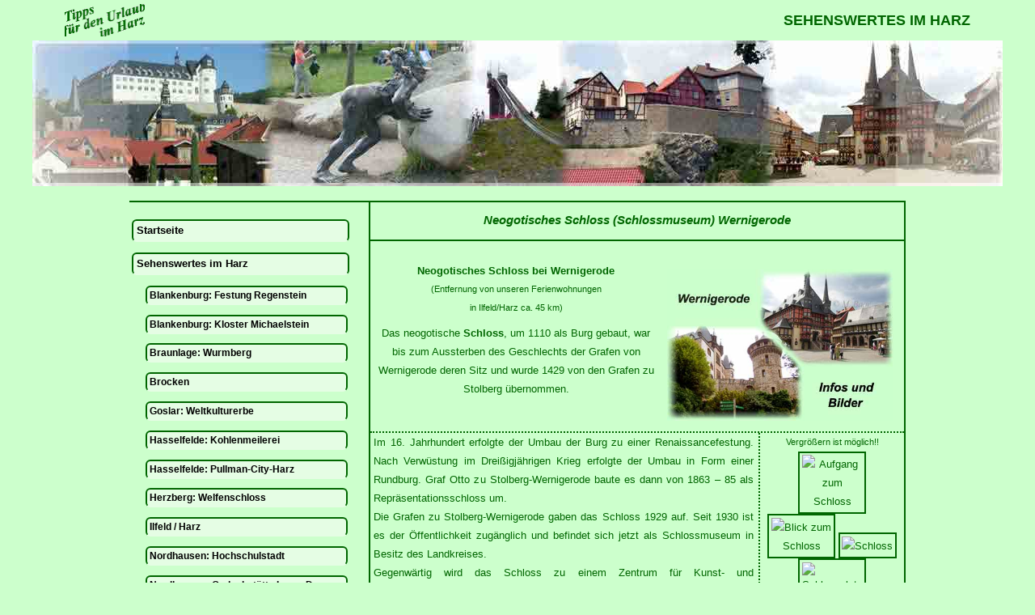

--- FILE ---
content_type: text/html
request_url: https://www.ferienwohnung-suedharz.de/sehenswertes-ausflugsziele-harz/wernigerode-neogotisches-schloss.htm
body_size: 2882
content:
<!doctype html><html lang="de"><head><meta charset="utf-8">
<title>Neogotisches Schloss (Schlossmuseum) Wernigerode</title>
  <meta name="viewport" content="width=device-width, initial-scale=1"><meta name="robots" content="index,follow">
<meta name="description" content="Neogotisches Schloss Wernigerode &ndash; von einer mittelalterlichen H&ouml;henburg (12. Jh.) zum historistischen Schlo&szlig;; lange Sitz der Grafen Stolberg-Wernigerode, jetzt Museum/Zentrum f&uuml;r Kunst und Kulturgeschichte des 19. Jahrhunderts"><meta name="keywords" content="Wernigerode,Harz,Wernigerode/Harz,Schloss,Schlo&szlig;,neogotisches,Tourismus,Reise,Urlaub"><meta name="coverage" content="Schloss Wernigerode"><meta name="author" content="Verfasser:&nbsp; M. Baar"><meta name="copyright" content="Alle Rechte liegen beim Autor">
<link media="all" rel="stylesheet" href="../styles/html.css"><link media="print" rel="stylesheet" href="../styles/print.css"><link rel="shortcut icon" href="../favicon.ico" type="image/ico">
<link rel="canonical" href="https://www.ferienwohnung-suedharz.de/sehenswerte-ausflugsziele-harz/wernigerode-neogotisches-schloss.htm">
</head>
<body id="home"><div id="wrapper"><header id="header"><img class="logo" title="Logo Urlaub im Harz" src="../img/logo-urlaub.gif" alt="Logo Urlaub Harz"><p> Sehenswertes im Harz </p><img class="max" title="Headerbild Infos Harz" src="../img/header-sehenswertes-harz.jpg" alt="Infos Harz"></header>
<div id="asp"><div id="nav-h"><ul><li><a href="./index.html"><span class="pfeil">&lArr;</span> Sehenswertes im Harz </a></li> <li><a href="#fotos"> Bilder <span class="pfeil">&rArr;</span></a></li></ul></div>
<div id="content"><h1><i><strong>Neogotisches Schloss (Schlossmuseum) Wernigerode</strong></i></h1>
<div id="s2-300"><p class="top10"><strong>Neogotisches Schloss bei Wernigerode</strong></p><p class="small">(Entfernung von unseren Ferienwohnungen <br>in Ilfeld/Harz ca. 45 km)</p><p class="topp06">Das neogotische <b>Schloss</b>, um 1110 als Burg gebaut, war bis zum Aussterben des Geschlechts der Grafen von Wernigerode deren Sitz und wurde 1429 von den Grafen zu Stolberg &uuml;bernommen.</p></div><div id="s3-300"><a class="klink" href="./tou/wernigerode-bunte-stadt-img.htm"><img title="Ausflugsziele im Harz &ndash; Infos und Bilder" src="../img/infos-wernigerode.jpg" alt="Ausflugsziele im Harz &ndash; Infos"></a></div><hr class="ddd"><div id="s23"><h2 class="nsb">Neogotisches Schloss bei Wernigerode</h2><p class="nsb">Hier finden Sie Informationen zum neogotischen Schloss Wernigerode. Einen Link zur Webseite mit weiteren Informationen ist ebenfalls vorhanden. </p>
<p><p>Im 16. Jahrhundert erfolgte der Umbau der Burg  zu einer Renaissancefestung. Nach Verw&uuml;stung im Drei&szlig;igj&auml;hrigen Krieg erfolgte der Umbau in Form einer Rundburg. Graf Otto zu Stolberg-Wernigerode baute es dann von 1863 &ndash; 85 als Repr&auml;sentationsschloss um. <br>Die Grafen zu Stolberg-Wernigerode gaben das Schloss 1929 auf. Seit 1930 ist es der &Ouml;ffentlichkeit zug&auml;nglich und befindet sich jetzt als Schlossmuseum in Besitz des Landkreises. <br>Gegenw&auml;rtig wird das Schloss zu einem Zentrum f&uuml;r Kunst- und Kulturgeschichte des 19. Jahrhunderts ausgebaut. </p><p>Weitere Informationen unter: <a class="nlink" rel="nofollow" href="http://www.schloss-wernigerode.de/" onclick="window.open(this.href); return false;">www.schloss-wernigerode.de</a> </p><br></div>
<div id="s4-b"><div id="fotos"><h3 class="nsb">Bilder vom Schloss</h3><p class="small">Vergr&ouml;&szlig;ern ist m&ouml;glich!!</p><a class="klink" href="./tou/wernigerode-schloss-img.htm"><img title="Aufgang zum neogotischen Schloss" src="../images/sehenswertes-ausflugsziele-harz/wernigerode-schloss/schloss-aufgang-1-2.jpg" alt="Aufgang zum Schloss"><br><img title="das Schloss vom Aufgang gesehen" src="../images/sehenswertes-ausflugsziele-harz/wernigerode-schloss/schloss-aufgang-3-2.jpg" alt="Blick zum Schloss"> <img title="Blick vom Schlossplatz auf das Schloss" src="../images/sehenswertes-ausflugsziele-harz/wernigerode-schloss/schloss-3-2.jpg" alt="Schloss"><br><img title="Kanonen auf dem Schlossplatz" src="../images/sehenswertes-ausflugsziele-harz/wernigerode-schloss/schlossplatz-kanonen-1-2.jpg" alt="Schlossplatz"><br><img title="Blick auf die Stadt und den Brocken" src="../images/sehenswertes-ausflugsziele-harz/wernigerode-schloss/brockenblick-1-2.jpg" alt="Blick zum Brocken"></a></div></div><div id="oben-1"><a href="#top">&uArr;</a></div>
<div id="back"><p><span class="nsb">Vom neogotischen Schloss Wernigerode </span>zur&uuml;ck zu <a href="./index.html">Sehenswertes<span class="nsb">/Ausflugsziele</span> im Harz</a></p></div><hr class="d0d"></div>
<nav id="nav"><ul><li><a href="../index.html">Startseite </a></li><li><a href="./index.html">Sehenswertes<span class="nsb">/Ausflugsziele</span> im Harz </a>        <ul><li><a href="./blankenburg-festung-regenstein-burg.htm">Blankenburg: Festung Regenstein </a></li><li><a href="./blankenburg-kloster-michaelstein.htm">Blankenburg: Kloster Michaelstein </a></li><li><a href="./braunlage-wurmberg-seilbahn.htm">Braunlage: Wurmberg </a></li><li><a href="./brocken-blocksberg.htm">Brocken</a></li><li><a href="./goslar-kaiserstadt-weltkulturerbe.htm">Goslar: Weltkulturerbe </a></li><li><a href="./hasselfelde-meilerei-holzkohle.htm">Hasselfelde: Kohlenmeilerei </a></li><li><a href="./westernstadt-pullman-city-harz.htm">Hasselfelde: Pullman-City-Harz </a></li><li><a href="./herzberg-welfenschloss.htm">Herzberg: Welfenschloss </a></li><li><a href="./ilfeld-harztor.html">Ilfeld / Harz</a></li><li><a href="./nordhausen-rolandstadt-hochschulstadt.htm">Nordhausen: Hochschulstadt </a></li><li><a class="small" href="./nordhausen-lager-dora-mittelbau-v2-kz.htm">Nordhausen: Gedenkst&auml;tte Lager Dora </a></li><li><a href="./quedlinburg-unesco-weltkulturerbe.htm">Quedlinburg: Weltkulturerbe </a></li><li><a href="./stolberg-historische-europastadt.htm">Stolberg/Harz (Europastadt) </a></li><li><a href="./thale-bode-wildromantisch.htm">Thale: Bodetal </a></li><li><a href="./hexentanzplatz-bergtheater-bobbahn.htm">Thale: Hexentanzplatz </a></li><li><a href="./thale-rosstrappe-kultstaette.htm">Thale: Rosstrappe </a></li><li><a href="./torfhaus-altenau-kriegsgraeberstaette.htm">Torfhaus: Kriegsgr&auml;berst&auml;tte </a></li><li><a href="./walkenried-kloster-ruine.htm">Walkenried: Klosterruine </a></li><li><a href="./rappbodetalsperre-harzdrenalin.htm">Wendefurth: Rappbodetalsperre </a></li><li><a href="./wernigerode-bunte-stadt-am-harz.htm">Wernigerode </a></li><li><a class="under" href="./wernigerode-neogotisches-schloss.htm">Wernigerode: Schloss </a></li></ul></li></ul><ul class="nsb"><li><a class="hggr" href="../unterkuenfte-gaestehaus/index.html">Baar&rsquo;s&nbsp; Unterk&uuml;nfte / G&auml;stehaus </a></li><li><a href="../sehenswertes-ausflugsziele-kyff/index.html">Sehenswertes<span class="nsb">/Ausflugsziele</span> im Kyffh&auml;user</a></li><li><a href="../schaubergwerke-harz-kyff-hoehlen/index.html">Schaubergwerke und H&ouml;hlen </a></li><li><a href="../harzer-schmalspurbahnen-hsb/index.html">Harzer Schmalspurbahnen</a></li><li><a href="../wandern-im-harz/index.html">Wandern im Harz</a></li><li><a href="../harz-karte/index.html">Harzkarte </a></li><li><a href="../sagen/index.html">Sagen </a></li></ul></nav><div id="oben"><a href="#top">&uArr;</a></div>
<footer id="footer"><a href="../impressum.htm">Impressum</a> &copy; www.ferienwohnung-suedharz.de <span class="usb">&middot; aktualisiert: Aug. 2004</span> <p>Urlaub zwischen Harz und Kyffh&auml;user: Unterk&uuml;nfte / Sehenswertes / Wandern<br><span class="footertext">Unterkunft/&Uuml;bernachtung im Ferienhaus oder in einer Ferienwohnung</span><br>Renate Baar; Ilfeld, Burggasse 18; 99768 Harztor; 036331 31759</p></footer></div></div>
</body></html>

--- FILE ---
content_type: text/css
request_url: https://www.ferienwohnung-suedharz.de/styles/html.css
body_size: 3561
content:
@import url(gemein.css) screen;
s23 a.smallu,#s23-b a.smallu{font-size:.85em;border-bottom:2px solid #900;background:#cf9;color:#000}
#s23{float:left;text-align:center;width:100%;max-width:478px}#s23-b{float:left;width:100%;max-width:480px;border-right:2px dotted #060}#s23 img,#s23-b img{clear:both;width:100%;max-width:450px;margin:20px 0 20px 2px}#s23 a img,#s23-b a img{border:2px solid transparent}
#s23 a.under,#s23-b a.under{border-bottom:2px solid #900;background:#cf9;color:#000}#s23 ul li ul,#s23-b ul li ul{margin-left:2.8em
}#s4{float:right;width:176px}#s4-b{float:right;width:178px;border-left:2px dotted #060}
#s4 a,#s4-b a{clear:both;background:#cfc;margin:0;padding:0;}
#s4 a img,#s4-b img{margin:0;padding:.2em .2em;border:.15em solid #060;}
#s4 a:visited img,#s4-b a:visited img{border:.15em solid #900;}
#s4 img.hoch,#s4-b img.hoch{padding:0 .12em}
#s4 p.small,#s4-b p.small{text-align:center;}
#s23 h2,#s23-b h2,#s4 h2,#s4-b h2{font-size:1em}#s4 h3,#s4-b h3{font-size:1em;width:100%;margin-bottom:.5em}
#alle-3-s{width:100%;height:auto}
#a-3-s img{width:100%;max-width:590px;box-sizing:border-box}#alle-3-s img{width:100%;max-width:410px;box-sizing:border-box}#error{text-align:center}
#s-bi img{float:left;height:100%;max-width:165px;margin-right:5px;border:2px solid transparent}
#s-bili img{float:left;width:100%;max-width:262px}
#s-bire img{float:right;padding:2px;}
#s-bili p{text-align:center;width:100%;max-width:262px}
#links ol li,#links ul li{text-align:left;margin:.2em 0;}
#links h3,#links p{text-align:center;margin-top:.5em;}
table tr td{text-align:left;padding-left:1em;}
#ziele img,#montage img{clear:both;width:100%;max-width:450px;height:100%;}
#fotos ul{width:100%;margin:.8em 0;text-align:center;}
#fotos li{display:inline;margin:0 .5em;}
#fotos li img{max-width:75px;}
#fotos li img.hoch{max-width:90px;}
#fotos a,#fotos a:hover,#fotos a:visited{cursor:inherit;border:0;background:#cfc;font-weight:400;color:#cfc}
#fotos p{text-align:center}
#fotos img{max-width:75px;}
#fotos img.hoch{max-width:90px;}
#nav-h ul{clear:both;width:99%;max-width:640px;height:40px;margin-top:-1em;padding-top:.6em;font-size:0em;text-align:center;}
#nav-h ul li{clear:both;display:inline-block;padding:0 1em 1em 1em;letter-spacing:-1px;;border:none;}
#nav-h li a span.pfeil{font-size:1.5em;}
#back{margin:2em 0;}
@media screen and (max-width: 640px){
#body{max-width:640px}
#s23,#s23-b{max-width:640px;border:2px solid transparent}
#s4-b{border-left:2px solid transparent;}
#s4,#s4-b{clear:both;width:99%;text-align:center;padding:.5em 0;border-top:2px dotted #060}
#s4 h3,#s4-b h3{font-size:.9em;color:#060;padding-top:8px}
#s23 h2,#s23-b h2{margin-top:5px}
#a-3-s img{width:100%;max-width:590px;box-sizing:border-box}#alle-3-s img{width:100%;max-width:410px;box-sizing:border-box}
#links ol,#links ul{float:left;}
#links ol li,#links ul li{text-align:left;margin:1em;}
#links h3{text-align:center;}
#ang h3{font-size:1.2em}
#s4 p.small{font-size:1.1em;margin-bottom:5px}
#nav-h{width:99%;}
#nav-h ul{background:url(../img/19-button-braun.gif);width:100%;max-width:400px;padding:.6em 0em 0em .3em;font-size:1em;text-align:center;margin-top:1em;}
#nav-h li{clear:both;display:inline-block;margin-top:.1em;padding:0 1em 1em 1em;letter-spacing:-1px;border:none;}
#nav-h li a span.pfeil{font-size:1.5em;}
#MMOVIEW img, #gr-img img{clear:both;width:100%;max-width:360px;height:100%;}
#fotos a,#fotos a:hover,#fotos a:visited{cursor:inherit;border:0;background:#cfc;font-weight:400;}
#aus p.{font-size:.75em;}
.ddd{clear:both;margin-top:.5em;border-top:2px dotted #060}
.top30{margin-top:3em;}
}

--- FILE ---
content_type: text/css
request_url: https://www.ferienwohnung-suedharz.de/styles/print.css
body_size: 1712
content:
html{height:100%}body{line-height:1.8em;font-family:Verdana,Arial,sans-serif;font-size:.8em;text-align:center;color:#000}h1{font-size:1.3em;margin-top:.5em;margin-bottom:1em}h2{font-size:1.1em;margin-top:.5em}h3{font-size:.9em;margin-top:.5em}h4{font-size:.8em}#as a,#as a.link,#as a.klink,#as a.nlink{border:2px transparent}#header,#s23.hrd,#s23-b a.small,#s3-300,#s4,#s4-b,#abst,#alle-3-s img,#a-3-s,#back,#footer p.usb,#footer a,#footer span.usb,#footer img,#i-s-li img,#i-s-re img,#i-s-mi img,#links,#s-bi,#nav,.nsb,hr.tra,.usb,.kd{display:none}hr.hr{border-top:2px solid #000}hr.hrd{border:1px dotted #000}hr.ddd{margin-top:1em}#as{float:left;margin-left:20px;border-top:2px transparent}#content{min-width:660px;height:auto;border:none}#content a,#content a.link,#content a.klink,#content a.nlink,#content a.nsblink{border:2px solid transparent;color:#000;font-weight:400}#content a.small,#content a.smaller{font-size:100%;color:#000}#content h1{border-bottom:2px solid #000}#content h2.oben{border-bottom:2px solid #000}#content h3.normal{font-size:1em}#content ul{text-align:left;margin-left:10px}#content ul ul{margin-left:20px}#s2-300 h2,#s2-300 p{width:660px;text-align:center}#s23,#s23-b,#s23-pikt,#s23-pikt-b{clear:both;min-width:660px;border-top:2px dotted #000;border-right:2px transparent}#s23 p{padding-right:2px}#s23 h2{border-bottom:2px dotted #000;width:660px}#s23 h2.bild{border:2px solid transparent;width:660px}#a3s hr.hrtd{margin-top:1em;border:none}#a3s a.link,#alle-3-s a.link{color:#000}#ang{clear:both;min-width:660px;color:#000}#ang h3{font-weight:700;border-top:2px dotted #000}#ang ul li{text-align:center}#footer{font-size:.8em;margin-right:5px;padding-top:4px;border-top:2px solid #000}#footer p{margin-right:5px}.nsbad{font-size:1em;color:#000}.small,.smalle{font-size:1em;color:#000}

--- FILE ---
content_type: text/css
request_url: https://www.ferienwohnung-suedharz.de/styles/gemein.css
body_size: 7894
content:
@import url(reset.css) screen;
html{height:100%}body{background:#cfc;line-height:1.8em;font-family:Verdana,Arial,sans-serif;font-size:.8em;text-align:center;color:#060}*{margin:0;padding:0;border:0}h1{font-size:1.2em;margin-top:.8em;margin-bottom:.8em;padding-bottom:.8em;border-bottom:2px solid #060}h2{font-size:1em}h3{font-size:.9em}h4{font-size:.8em}a{font-weight:700;text-decoration:none;color:#666}a:link{color:#333}a:hover{color:#000}a:visited{color:#666;background-color:transparent}p{text-align:justify}#wrapper{width:100%}#header{width:100%;max-width:1200px;margin:auto}#header a{float:left;color:#060}#header p{float:right;font-size:1.4em;font-weight:700;font-family:Verdana,Arial,sans-serif;color:#060;text-align:right;text-transform:uppercase;padding-top:.8em;margin-right:40px}#header img.max{width:100%;max-width:1200px;margin-bottom:-3em;}
#asp{max-width:960px;height:auto;margin:10px auto;border-bottom:2px solid #060;}
#content{float:right;width:100%;max-width:660px;height:auto;margin:0 auto;border-left:2px solid #060;border-right:2px solid #060}
#content h1{clear:both;text-align:center;border-bottom:2px solid #060;}
#content h2.ob{border-bottom:2px solid transparent}#content p{margin:0 4px}#content ul,#content ol{text-align:left;margin-left:10px}
#content a{clear:both;background:#e5fde4;color:#060;border-top:2px solid #060;border-right:2px solid #060;border-left:2px solid #060;border-radius:6px;padding:0 .3em}
#content a:hover{background:#060;color:#fff;border:2px solid #900}
#content a:visited{background:#cf9;color:#000}
#content a.klink,#content a:hover.klink,#content a:visited.klink{cursor:inherit;border:0;background:#cfc;font-weight:400;color:#060}
#content a.nlink,#content a:hover.nlink,#content a:visited.nlink{border:2px solid #cfc;background:#cfc;font-weight:700;color:#060;border-bottom:2px solid #060;border-radius:0;}
#content a.nsblink,#content a:hover.nsblink,#content a:visited.nsblink{border:0;background:#cfc;color:#060;font-weight:400}
#content a.tel,#content a:hover.tel,#content a:visited.tel{clear:both;font-size:1.1em;background:#cfc;color:#060;padding:0 .3em;border:2px solid #cfc;}
#content img.pikt{max-width:15px;margin:-2px 0 -2px 0;}
#s2-300{float:left;width:100%;max-width:360px;min-height:200px;}
#s2-300 h2,#s2-300 p{text-align:center}
#s2-300 h2 span a{color:#cfc}#s2-300 a{color:#060}
#s3-300{min-height:200px;}
#s3-300 img{float:right;max-width:280px;margin:0 1em 1em 0}
#oben a,#oben-2 a,#oben a:visited,#oben-2 a:visited{float:right;font-size:0em;background:#cfc;color:#cfc;border:none;}
#oben-1 a,#oben-1 a:visited{float:right;height:.01em;font-size:0em;background:#cfc;color:#cfc;border:none;}
#nav-h p{height:1px;font-size:0;color:#cfc;text-align:center;}
#nav-h p a{border:none;}
#back p{clear:both;float:left;text-align:right;width:99%;max-width:950px;line-height:2.6em;border-top:2px solid #060}
#back a{clear:both;background:#e5fde4;color:#060;border-top:2px solid #060;border-right:2px solid #060;border-left:2px solid #060;border-radius:6px;margin-right:.4em;}
#back a:hover,#nav a:hover{background:#060;color:#fff;border:2px solid #900}
#nav{float:left;width:100%;max-width:265px;margin-top:1.75em;margin-left:.25em}
#nav ul{width:97%;}
#nav ul li ul{line-height:1.75em;font-size:.85em;margin-left:1.5em}
#nav ul li a{float:left;background:#e5fde4;color:#000;width:100%;text-align:left;margin-bottom:1em;padding:0 .3em .1em .3em;border-top:2px solid #060;border-right:2px solid #060;border-bottom:2px solid transparent;border-left:2px solid #060;border-radius:6px}
#nav ul li ul li a{font-size:1.07em;width:240px;}
#nav a.hggr{background:#0c3;border-bottom:2px solid transparent;}
#nav a.under,#nav a.hggru,#nav a.smallu{background:#0c3;border-bottom:2px solid #900;}
#nav a:hover{background:#060;color:#fff;border:2px solid #900;}
#nav a:visited,#back a:visited{background:#cf9;color:#000;border-bottom:2px solid #900;}
#nav a:visited.hggr,#nav a:visited.hggru{background:#6f3;color:#000;border:2px solid #900}
#nav a span.small{font-size:.87em}
#nav a span.smal{font-size:.9em}
.nsb{position:absolute;left:-1000px;top:-1000px;width:0;height:0;overflow:hidden;display:inline;}.nsbad{font-size:0}
.mail{width:100%;max-width:17em;}
.logo{float:left;width:100%;max-width:99px;margin:5px 0 5px 40px;}
.cfc{color:#cfc;text-align:center;font-size:.9em}.rot{color:#900}.rof{font-size:1.25em;color:#900;}.gruen{color:#0f0}.blau{color:#00f}
.topp06{padding-top:.6em}.top10{padding-top:1em}.top15{padding-top:1.5em}.top18{padding-top:1.7em}.top20{padding-top:2em}.top30{padding-top:3em}.top40{padding-top:4em}
.dd0,.ddd{clear:both;margin-top:.5em;border-top:2px dotted #060}.d00{margin:0;border-top:2px dotted transparent}
.small{font-size:.85em;color:#060}.smallu{font-size:.85em;color:#060;border-bottom:1px solid #900}.smalle{font-size:.8em;color:#060;}.smalllink{font-size:x-small;font-weight:400}
.center{text-align:center}.left{text-align:left;margin-left:5px}.right{text-align:right}.bottom{vertical-align:bottom}
.bold{font-size:1em;font-weight:600;margin:0 0 -10px}.normal{font-weight:400}.normall{font-size:1em;font-weight:500}.fett{font-weight:600;font-size:1.2em;margin:0 10px}.bord{border-left:2px solid transparent;border-right:2px solid transparent}
#footer{float:right;width:99.8%;font-size:.8em;text-align:right;color:#000;word-spacing:1px;padding-top:4px;border-top:2px solid #060}#footer a{letter-spacing:2px;background:#cfc;border:none}#footer a:hover,#footer a:visited{color:#000;background:#cfc;border:none}#footer p{line-height:1.3em;font-size:.85em;text-align:right;color:#666}#footer p span.footertext{letter-spacing:.05em}

@media screen and (max-width: 640px){
#body{max-width:640px}
#header p{float:right;font-size:1em;color:#060;text-align:right;text-transform:uppercase;padding-top:1em;margin-right:4px}
#header img.max{margin-bottom:-1em;}
#asp{border:none;width:98%;}
#gr-img img{clear:both;width:99%;max-width:400px;height:100%;}
#content{border-left:2px solid transparent;border-right:2px solid transparent;}
#content h1{font-size:1.0em;color:#060;}
#content h2,#content p{font-size:1.3em;color:#000;}
#content h3,#content ul li,#content ol li{font-size:1.1em;color:#000;}
#s2-300{width:99%;max-width:636px;min-height:100%;}#s2-300 h2,#s2-300 p{margin-top:.5em}
#oben a,#oben-1 a,#oben-2 a,#oben a:visited,#oben-1 a:visited,#oben-2 a:visited{float:right;width:99%;max-width:20px;height:26px;margin:4px;font-size:2em;background:#fff;color:#000;border:2px solid #060;border-radius:0;}
#ziele img{clear:both;width:99%;max-width:400px;height:100%;}
#fotos p{font-size:1.0em;color:#060;}
#nav{width:96%;max-width:640px;}
#nav ul li{width:100%;height:100%;max-height:50px;margin-top:.5em;}
#nav ul li a{display:block;line-height:2.5em;border:none;padding:.6em;background:url(../img/19-button-gruen.gif);}
#nav ul li a:hover{color:#000;border:none;background:url(../img/19-button-gruen.gif);}
#nav ul li a:visited,#nav a:visited.hggr{color:#000;border:none;}#nav ul li ul li a{font-size:1.15em;}
#nav a.under,#nav a.hggru,#nav a:hover.under,#nav a:hover.hggru,#nav a.smallu,#nav a:hover.smallu{border:none;background:url(../img/19-button-braun.gif);}
#nav a.hggr,#nav a:hover.hggr{display:block;color:#000;border:none;background:url(../img/19-button-blau.gif);}
.logo{float:left;width:100%;max-width:99px;margin:15px}
.max{width:99%;max-width:640px;margin:auto}.max-h{width:98%;max-width:640px;height:100%;max-height:230px;margin-top:15px}
.center{text-align:center}
.hggr{background:#e5fde4;color:#000}
.d0d,.ddd{clear:both;margin-top:.5em;border-top:2px dotted #060}.d00,.dd0{margin:0;border-top:2px dotted #cfc}
.top15,.top20,.top30,.top40{padding-top:0}
.tab-25,.tab-40l{margin-left:.5em;}
#footer{margin:1em .3em 0 0;}#footer a{letter-spacing:1px}
#s-bi,#abst,#footer p,#s3-300,#s-bire,.nsb,.usb,.d00{position:absolute;left:-1000px;top:-1000px;width:0;height:0;overflow:hidden;display:inline}
#back p{font-size:1em;}
}

--- FILE ---
content_type: text/css
request_url: https://www.ferienwohnung-suedharz.de/styles/reset.css
body_size: 254
content:
html,body,div,span,h1,h2,h3,h4,h5,h6,p,a,address,em,img,small,strong,sub,sup,tt,b,u,i,center,dl,dt,dd,ol,ul,li,fieldset,form,label,legend,table,caption,tbody,tfoot,thead,tr,th,td{margin:0;padding:0;border:0;outline:0;font-size:100%;vertical-align:baseline;background:transparent}body{line-height:1}ol,ul{list-style:none}table{border-collapse:collapse;border-spacing:0}